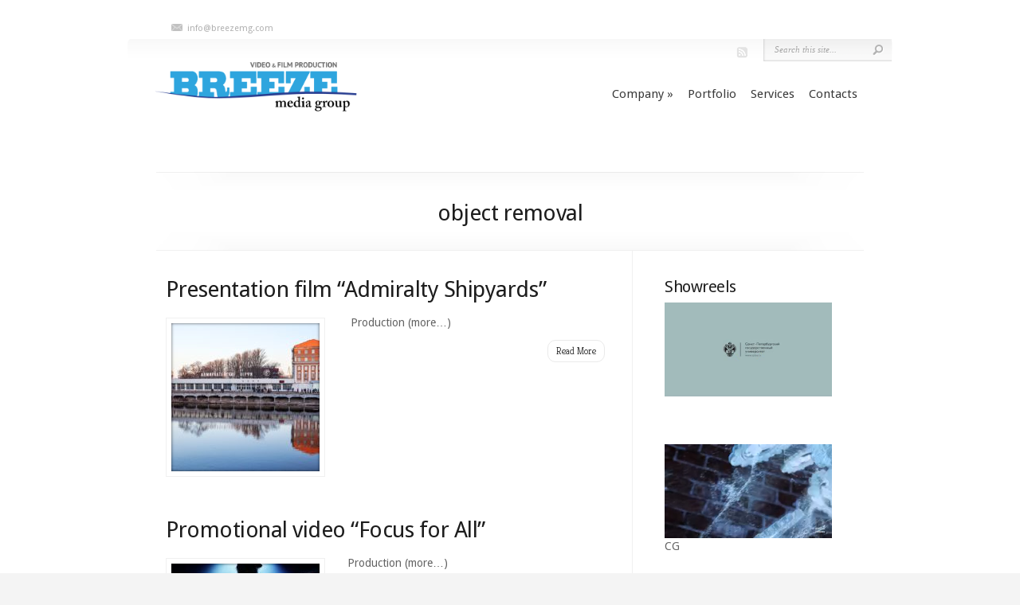

--- FILE ---
content_type: text/html; charset=UTF-8
request_url: https://breezemg.com/en/tag/cleanup/
body_size: 8847
content:
<!DOCTYPE html PUBLIC "-//W3C//DTD XHTML 1.0 Transitional//EN" "http://www.w3.org/TR/xhtml1/DTD/xhtml1-transitional.dtd">
<!--[if IE 6]>
<html xmlns="http://www.w3.org/1999/xhtml" id="ie6" lang="en-US">
<![endif]-->
<!--[if IE 7]>
<html xmlns="http://www.w3.org/1999/xhtml" id="ie7" lang="en-US">
<![endif]-->
<!--[if IE 8]>
<html xmlns="http://www.w3.org/1999/xhtml" id="ie8" lang="en-US">
<![endif]-->
<!--[if !(IE 6) | !(IE 7) | !(IE 8)  ]><!-->
<html xmlns="http://www.w3.org/1999/xhtml" lang="en-US">
<!--<![endif]-->
<head profile="http://gmpg.org/xfn/11">
<meta http-equiv="Content-Type" content="text/html; charset=UTF-8" />


<link rel="stylesheet" href="https://breezemg.com/en/wp-content/themes/Chameleon/style.css" type="text/css" media="screen" />
<link rel="stylesheet" href="https://breezemg.com/en/wp-content/themes/Chameleon/css/colorpicker.css" type="text/css" media="screen" />

<link href='//fonts.googleapis.com/css?family=Droid+Sans:regular,bold' rel='stylesheet' type='text/css'/>
<link href='//fonts.googleapis.com/css?family=Kreon:light,regular' rel='stylesheet' type='text/css'/>

<link rel="shortcut icon" href="//breezemg.com/35film.png" type="image/png">

<!--[if lt IE 7]>
	<link rel="stylesheet" type="text/css" href="https://breezemg.com/en/wp-content/themes/Chameleon/css/ie6style.css" />
	<script type="text/javascript" src="https://breezemg.com/en/wp-content/themes/Chameleon/js/DD_belatedPNG_0.0.8a-min.js"></script>
	<script type="text/javascript">DD_belatedPNG.fix('img#logo, span.overlay, a.zoom-icon, a.more-icon, #menu, #menu-right, #menu-content, ul#top-menu ul, #menu-bar, .footer-widget ul li, span.post-overlay, #content-area, .avatar-overlay, .comment-arrow, .testimonials-item-bottom, #quote, #bottom-shadow, #quote .container');</script>
<![endif]-->
<!--[if IE 7]>
	<link rel="stylesheet" type="text/css" href="https://breezemg.com/en/wp-content/themes/Chameleon/css/ie7style.css" />
<![endif]-->
<!--[if IE 8]>
	<link rel="stylesheet" type="text/css" href="https://breezemg.com/en/wp-content/themes/Chameleon/css/ie8style.css" />
<![endif]-->

<script type="text/javascript">
	document.documentElement.className = 'js';
</script>


<title>object removal | Production house</title>

		<!-- All in One SEO 4.0.18 -->
		<meta name="description" content="cleanup, object removal, compositing, tracking"/>
		<link rel="canonical" href="https://breezemg.com/en/tag/cleanup/" />
		<link rel="next" href="https://breezemg.com/en/tag/cleanup/page/2/" />
		<meta name="google" content="nositelinkssearchbox" />
		<script type="application/ld+json" class="aioseo-schema">
			{"@context":"https:\/\/schema.org","@graph":[{"@type":"WebSite","@id":"https:\/\/breezemg.com\/en\/#website","url":"https:\/\/breezemg.com\/en\/","name":"Production house","publisher":{"@id":"https:\/\/breezemg.com\/en\/#organization"}},{"@type":"Organization","@id":"https:\/\/breezemg.com\/en\/#organization","name":"Production house","url":"https:\/\/breezemg.com\/en\/"},{"@type":"BreadcrumbList","@id":"https:\/\/breezemg.com\/en\/tag\/cleanup\/#breadcrumblist","itemListElement":[{"@type":"ListItem","@id":"https:\/\/breezemg.com\/en\/#listItem","position":"1","item":{"@id":"https:\/\/breezemg.com\/en\/#item","name":"Home","description":"cleanup, object removal, compositing, tracking","url":"https:\/\/breezemg.com\/en\/"},"nextItem":"https:\/\/breezemg.com\/en\/tag\/cleanup\/#listItem"},{"@type":"ListItem","@id":"https:\/\/breezemg.com\/en\/tag\/cleanup\/#listItem","position":"2","item":{"@id":"https:\/\/breezemg.com\/en\/tag\/cleanup\/#item","name":"object removal","description":"cleanup, object removal, compositing, tracking","url":"https:\/\/breezemg.com\/en\/tag\/cleanup\/"},"previousItem":"https:\/\/breezemg.com\/en\/#listItem"}]},{"@type":"CollectionPage","@id":"https:\/\/breezemg.com\/en\/tag\/cleanup\/#collectionpage","url":"https:\/\/breezemg.com\/en\/tag\/cleanup\/","name":"object removal | Production house","description":"cleanup, object removal, compositing, tracking","inLanguage":"en-US","isPartOf":{"@id":"https:\/\/breezemg.com\/en\/#website"},"breadcrumb":{"@id":"https:\/\/breezemg.com\/en\/tag\/cleanup\/#breadcrumblist"}}]}
		</script>
		<!-- All in One SEO -->

<link rel='dns-prefetch' href='//s.w.org' />
<link rel="alternate" type="application/rss+xml" title="Production house &raquo; Feed" href="https://breezemg.com/en/feed/" />
<link rel="alternate" type="application/rss+xml" title="Production house &raquo; Comments Feed" href="https://breezemg.com/en/comments/feed/" />
<link rel="alternate" type="application/rss+xml" title="Production house &raquo; object removal Tag Feed" href="https://breezemg.com/en/tag/cleanup/feed/" />
		<script type="text/javascript">
			window._wpemojiSettings = {"baseUrl":"https:\/\/s.w.org\/images\/core\/emoji\/13.0.1\/72x72\/","ext":".png","svgUrl":"https:\/\/s.w.org\/images\/core\/emoji\/13.0.1\/svg\/","svgExt":".svg","source":{"concatemoji":"https:\/\/breezemg.com\/en\/wp-includes\/js\/wp-emoji-release.min.js?ver=5.7.14"}};
			!function(e,a,t){var n,r,o,i=a.createElement("canvas"),p=i.getContext&&i.getContext("2d");function s(e,t){var a=String.fromCharCode;p.clearRect(0,0,i.width,i.height),p.fillText(a.apply(this,e),0,0);e=i.toDataURL();return p.clearRect(0,0,i.width,i.height),p.fillText(a.apply(this,t),0,0),e===i.toDataURL()}function c(e){var t=a.createElement("script");t.src=e,t.defer=t.type="text/javascript",a.getElementsByTagName("head")[0].appendChild(t)}for(o=Array("flag","emoji"),t.supports={everything:!0,everythingExceptFlag:!0},r=0;r<o.length;r++)t.supports[o[r]]=function(e){if(!p||!p.fillText)return!1;switch(p.textBaseline="top",p.font="600 32px Arial",e){case"flag":return s([127987,65039,8205,9895,65039],[127987,65039,8203,9895,65039])?!1:!s([55356,56826,55356,56819],[55356,56826,8203,55356,56819])&&!s([55356,57332,56128,56423,56128,56418,56128,56421,56128,56430,56128,56423,56128,56447],[55356,57332,8203,56128,56423,8203,56128,56418,8203,56128,56421,8203,56128,56430,8203,56128,56423,8203,56128,56447]);case"emoji":return!s([55357,56424,8205,55356,57212],[55357,56424,8203,55356,57212])}return!1}(o[r]),t.supports.everything=t.supports.everything&&t.supports[o[r]],"flag"!==o[r]&&(t.supports.everythingExceptFlag=t.supports.everythingExceptFlag&&t.supports[o[r]]);t.supports.everythingExceptFlag=t.supports.everythingExceptFlag&&!t.supports.flag,t.DOMReady=!1,t.readyCallback=function(){t.DOMReady=!0},t.supports.everything||(n=function(){t.readyCallback()},a.addEventListener?(a.addEventListener("DOMContentLoaded",n,!1),e.addEventListener("load",n,!1)):(e.attachEvent("onload",n),a.attachEvent("onreadystatechange",function(){"complete"===a.readyState&&t.readyCallback()})),(n=t.source||{}).concatemoji?c(n.concatemoji):n.wpemoji&&n.twemoji&&(c(n.twemoji),c(n.wpemoji)))}(window,document,window._wpemojiSettings);
		</script>
		<meta content="Chameleon v.3.9.5" name="generator"/><style type="text/css">
img.wp-smiley,
img.emoji {
	display: inline !important;
	border: none !important;
	box-shadow: none !important;
	height: 1em !important;
	width: 1em !important;
	margin: 0 .07em !important;
	vertical-align: -0.1em !important;
	background: none !important;
	padding: 0 !important;
}
</style>
	<link rel='stylesheet' id='sb_instagram_styles-css'  href='https://breezemg.com/en/wp-content/plugins/instagram-feed/css/sb-instagram-2-2.min.css?ver=2.4.1' type='text/css' media='all' />
<link rel='stylesheet' id='wp-block-library-css'  href='https://breezemg.com/en/wp-includes/css/dist/block-library/style.min.css?ver=5.7.14' type='text/css' media='all' />
<link rel='stylesheet' id='contact-form-7-css'  href='https://breezemg.com/en/wp-content/plugins/contact-form-7/includes/css/styles.css?ver=5.4' type='text/css' media='all' />
<link rel='stylesheet' id='wp-pagenavi-css'  href='https://breezemg.com/en/wp-content/plugins/wp-pagenavi/pagenavi-css.css?ver=2.70' type='text/css' media='all' />
<link rel='stylesheet' id='et_responsive-css'  href='https://breezemg.com/en/wp-content/themes/Chameleon/css/responsive.css?ver=5.7.14' type='text/css' media='all' />
<link rel='stylesheet' id='et-shortcodes-css-css'  href='https://breezemg.com/en/wp-content/themes/Chameleon/epanel/shortcodes/css/shortcodes.css?ver=3.9.5' type='text/css' media='all' />
<link rel='stylesheet' id='fancybox-css'  href='https://breezemg.com/en/wp-content/plugins/easy-fancybox/css/jquery.fancybox.min.css?ver=1.3.24' type='text/css' media='screen' />
<link rel='stylesheet' id='et-shortcodes-responsive-css-css'  href='https://breezemg.com/en/wp-content/themes/Chameleon/epanel/shortcodes/css/shortcodes_responsive.css?ver=3.9.5' type='text/css' media='all' />
<link rel='stylesheet' id='promoslider_main-css'  href='https://breezemg.com/en/wp-content/plugins/promotion-slider/css/slider.css?ver=5.7.14' type='text/css' media='all' />
<link rel='stylesheet' id='magnific_popup-css'  href='https://breezemg.com/en/wp-content/themes/Chameleon/includes/page_templates/js/magnific_popup/magnific_popup.css?ver=1.3.4' type='text/css' media='screen' />
<link rel='stylesheet' id='et_page_templates-css'  href='https://breezemg.com/en/wp-content/themes/Chameleon/includes/page_templates/page_templates.css?ver=1.8' type='text/css' media='screen' />
<script type='text/javascript' src='https://breezemg.com/en/wp-includes/js/jquery/jquery.min.js?ver=3.5.1' id='jquery-core-js'></script>
<script type='text/javascript' src='https://breezemg.com/en/wp-includes/js/jquery/jquery-migrate.min.js?ver=3.3.2' id='jquery-migrate-js'></script>
<script type='text/javascript' src='https://breezemg.com/en/wp-content/themes/Chameleon/js/jquery.cycle.all.min.js?ver=1.0' id='jquery_cycle-js'></script>
<script type='text/javascript' id='promoslider_main-js-extra'>
/* <![CDATA[ */
var promoslider_options = {"version":"3.3.4"};
/* ]]> */
</script>
<script type='text/javascript' src='https://breezemg.com/en/wp-content/plugins/promotion-slider/js/promoslider.js?ver=5.7.14' id='promoslider_main-js'></script>
<link rel="https://api.w.org/" href="https://breezemg.com/en/wp-json/" /><link rel="alternate" type="application/json" href="https://breezemg.com/en/wp-json/wp/v2/tags/54" /><link rel="EditURI" type="application/rsd+xml" title="RSD" href="https://breezemg.com/en/xmlrpc.php?rsd" />
<link rel="wlwmanifest" type="application/wlwmanifest+xml" href="https://breezemg.com/en/wp-includes/wlwmanifest.xml" /> 
<meta name="generator" content="WordPress 5.7.14" />
<!-- used in scripts --><meta name="et_featured_auto_speed" content="7000" /><meta name="et_disable_toptier" content="0" /><meta name="et_featured_slider_auto" content="0" /><meta name="et_theme_folder" content="https://breezemg.com/en/wp-content/themes/Chameleon" /><style type="text/css">body { background-color: ##ffffff; }body { background-image: url(https://breezemg.com/en/wp-content/themes/Chameleon/images/body-bg14.png); }</style><link id='droid_sans' href='//fonts.googleapis.com/css?family=Droid+Sans' rel='stylesheet' type='text/css' /><style type='text/css'>h1,h2,h3,h4,h5,h6,ul#top-menu a { font-family: 'Droid Sans', Arial, sans-serif !important;  }</style><style type='text/css'>h1,h2,h3,h4,h5,h6,ul#top-menu > li.current_page_item > a, ul#top-menu a:hover, ul#top-menu > li.sfHover > a, h2.title a {  }
		#featured h2 a, #featured-modest h2 a, #featured h2, #featured-modest h2 { color: #fff !important; }
		</style><link id='droid_sans' href='//fonts.googleapis.com/css?family=Droid+Sans' rel='stylesheet' type='text/css' /><style type='text/css'>body { font-family: 'Droid Sans', Arial, sans-serif !important;  }</style><style type='text/css'>body {  }</style><meta name="viewport" content="width=device-width, initial-scale=1.0, maximum-scale=1.0, user-scalable=0" /><style type="text/css" id="custom-background-css">
body.custom-background { background-image: url("https://breezemg.com/en/wp-content/uploads/2017/02/fon.jpeg"); background-position: left top; background-size: auto; background-repeat: repeat; background-attachment: fixed; }
</style>
		<style type="text/css">
		#et_pt_portfolio_gallery { margin-left: -41px; margin-right: -51px; }
		.et_pt_portfolio_item { margin-left: 35px; }
		.et_portfolio_small { margin-left: -40px !important; }
		.et_portfolio_small .et_pt_portfolio_item { margin-left: 32px !important; }
		.et_portfolio_large { margin-left: -26px !important; }
		.et_portfolio_large .et_pt_portfolio_item { margin-left: 11px !important; }
	</style>

</head>
<body class="archive tag tag-cleanup tag-54 custom-background chrome et_includes_sidebar">
		<div id="container">
		<div id="header" class="clearfix">
			<a href="https://breezemg.com/en/">
								<img src="//breezemg.com/wp-content/uploads/2016/09/cropped-Logo_Breeze-1024_vfp-1-5.png" alt="Production house" id="logo"/>
			</a>
			<p id="slogan"></p>
			<a href="#" id="mobile_nav" class="closed">Navigation<span></span></a>
			<ul id="top-menu" class="nav"><li id="menu-item-2081" class="menu-item menu-item-type-post_type menu-item-object-page menu-item-has-children menu-item-2081"><a href="https://breezemg.com/en/o-kompanii/">Company</a>
<ul class="sub-menu">
	<li id="menu-item-2149" class="menu-item menu-item-type-post_type menu-item-object-page menu-item-2149"><a href="https://breezemg.com/en/o-kompanii/">About us</a></li>
	<li id="menu-item-2107" class="menu-item menu-item-type-post_type menu-item-object-page menu-item-2107"><a href="https://breezemg.com/en/o-kompanii/production-team/">Our team</a></li>
	<li id="menu-item-2083" class="menu-item menu-item-type-post_type menu-item-object-page menu-item-2083"><a href="https://breezemg.com/en/o-kompanii/proekty/">Our clients</a></li>
	<li id="menu-item-2087" class="menu-item menu-item-type-post_type menu-item-object-page menu-item-2087"><a href="https://breezemg.com/en/o-kompanii/rekvizity/">Company details</a></li>
	<li id="menu-item-2142" class="menu-item menu-item-type-post_type menu-item-object-page menu-item-2142"><a href="https://breezemg.com/en/contacts/">Contacts</a></li>
</ul>
</li>
<li id="menu-item-2141" class="menu-item menu-item-type-custom menu-item-object-custom menu-item-home menu-item-2141"><a href="//breezemg.com/en/">Portfolio</a></li>
<li id="menu-item-2386" class="menu-item menu-item-type-post_type menu-item-object-page menu-item-2386"><a href="https://breezemg.com/en/production-house-services/">Services</a></li>
<li id="menu-item-2101" class="menu-item menu-item-type-post_type menu-item-object-page menu-item-2101"><a href="https://breezemg.com/en/contacts/">Contacts</a></li>
</ul>
			<div id="additional-info">
				<div id="et-social-icons">
					<a href='https://breezemg.com/en/feed/' target='_blank'><img alt='Rss' src='https://breezemg.com/en/wp-content/themes/Chameleon/images/rss.png' /></a>				</div>

				<div id="search-form">
					<form method="get" id="searchform" action="https://breezemg.com/en//">
						<input type="text" value="Search this site..." name="s" id="searchinput" />
						<input type="image" src="https://breezemg.com/en/wp-content/themes/Chameleon/images/search_btn.png" id="searchsubmit" />
					</form>
				</div> <!-- end #search-form -->
			</div> <!-- end #additional-info -->
		</div>
<div style="color: #b0b0b0; font-size: 11px; left: 55px; top: -130px; position: relative;"><a href="mailto:info@breezemg.com" style="color: #b0b0b0"><img src="//breezemg.com/wp-content/uploads/2018/02/clip_order.png" width="14">&nbsp;&nbsp;info@breezemg.com</a></div>
		<!-- end #header -->
<!-- <div id="breadcrumbs">
					<a href="https://breezemg.com/en/">Home</a> <span class="raquo">&raquo;</span>

									Posts Tagged <span class="raquo">&quot;</span>object removal&quot;					</div> <!-- end #breadcrumbs --><br><br>

<div id="category-name">
	<div id="category-inner">
				<h1 class="category-title">object removal</h1>
		
			</div> <!-- end #category-inner -->
</div> <!-- end #category-name -->
<div id="content" class="clearfix">
	<div id="left-area">
			<div class="post entry clearfix">
				<h2 class="title"><a href="https://breezemg.com/en/presentation-film-admiralty-shipyards/">Presentation film &#8220;Admiralty Shipyards&#8221;</a></h2>
		
					<div class="post-thumbnail">
				<a href="https://breezemg.com/en/presentation-film-admiralty-shipyards/">
					<img src="https://breezemg.com/en/wp-content/uploads/2019/07/avpromo-186x186.jpg" class='post-thumb'  alt='Presentation film &#8220;Admiralty Shipyards&#8221;' width='186' height='186' />					<span class="post-overlay"></span>
				</a>
			</div> 	<!-- end .post-thumbnail -->
							<p>﻿ Production (more&hellip;)</p>
				<a href="https://breezemg.com/en/presentation-film-admiralty-shipyards/" class="read-more">Read More</a>
	</div> 	<!-- end .post-->
	<div class="post entry clearfix">
				<h2 class="title"><a href="https://breezemg.com/en/promotional-video-focus-for-all/">Promotional video &#8220;Focus for All&#8221;</a></h2>
		
					<div class="post-thumbnail">
				<a href="https://breezemg.com/en/promotional-video-focus-for-all/">
					<img src="https://breezemg.com/en/wp-content/uploads/2019/07/rb_bashnya-e1469798316709-186x186.jpg" class='post-thumb'  alt='Promotional video &#8220;Focus for All&#8221;' width='186' height='186' />					<span class="post-overlay"></span>
				</a>
			</div> 	<!-- end .post-thumbnail -->
							<p>Production (more&hellip;)</p>
				<a href="https://breezemg.com/en/promotional-video-focus-for-all/" class="read-more">Read More</a>
	</div> 	<!-- end .post-->
	<div class="post entry clearfix">
				<h2 class="title"><a href="https://breezemg.com/en/presentation-video-akademik-treshnikov/">Presentation video &#8220;Akademik Treshnikov&#8221;</a></h2>
		
					<div class="post-thumbnail">
				<a href="https://breezemg.com/en/presentation-video-akademik-treshnikov/">
					<img src="https://breezemg.com/en/wp-content/uploads/2019/07/tryoshnikov-186x186.jpg" class='post-thumb'  alt='Presentation video &#8220;Akademik Treshnikov&#8221;' width='186' height='186' />					<span class="post-overlay"></span>
				</a>
			</div> 	<!-- end .post-thumbnail -->
							<p>Customer: (more&hellip;)</p>
				<a href="https://breezemg.com/en/presentation-video-akademik-treshnikov/" class="read-more">Read More</a>
	</div> 	<!-- end .post-->
	<div class="post entry clearfix">
				<h2 class="title"><a href="https://breezemg.com/en/information-and-entertainment-story-ice-tomato/">Information and entertainment story &#8220;Ice Tomato&#8221;</a></h2>
		
					<div class="post-thumbnail">
				<a href="https://breezemg.com/en/information-and-entertainment-story-ice-tomato/">
					<img src="https://breezemg.com/en/wp-content/uploads/2019/07/icetomato-186x186.jpg" class='post-thumb'  alt='Information and entertainment story &#8220;Ice Tomato&#8221;' width='186' height='186' />					<span class="post-overlay"></span>
				</a>
			</div> 	<!-- end .post-thumbnail -->
							<p>Duration: (more&hellip;)</p>
				<a href="https://breezemg.com/en/information-and-entertainment-story-ice-tomato/" class="read-more">Read More</a>
	</div> 	<!-- end .post-->
	<div class="post entry clearfix">
				<h2 class="title"><a href="https://breezemg.com/en/presentation-video-hq210/">Presentation video &#8220;HQ210&#8221;</a></h2>
		
					<div class="post-thumbnail">
				<a href="https://breezemg.com/en/presentation-video-hq210/">
					<img src="https://breezemg.com/en/wp-content/uploads/2019/07/hq210-186x186.jpg" class='post-thumb'  alt='Presentation video &#8220;HQ210&#8221;' width='186' height='186' />					<span class="post-overlay"></span>
				</a>
			</div> 	<!-- end .post-thumbnail -->
							<p>Production (more&hellip;)</p>
				<a href="https://breezemg.com/en/presentation-video-hq210/" class="read-more">Read More</a>
	</div> 	<!-- end .post-->
	<div class="post entry clearfix">
				<h2 class="title"><a href="https://breezemg.com/en/promotional-video-new-year-is-coming-soon/">Promotional video &#8220;New Year is coming soon&#8221;</a></h2>
		
					<div class="post-thumbnail">
				<a href="https://breezemg.com/en/promotional-video-new-year-is-coming-soon/">
					<img src="https://breezemg.com/en/wp-content/uploads/2019/07/RB-NG-2014_512-186x186.jpg" class='post-thumb'  alt='Promotional video &#8220;New Year is coming soon&#8221;' width='186' height='186' />					<span class="post-overlay"></span>
				</a>
			</div> 	<!-- end .post-thumbnail -->
							<p>﻿ Production (more&hellip;)</p>
				<a href="https://breezemg.com/en/promotional-video-new-year-is-coming-soon/" class="read-more">Read More</a>
	</div> 	<!-- end .post-->
	<div class="post entry clearfix">
				<h2 class="title"><a href="https://breezemg.com/en/program-channel-content-the-story-recipe-dranik/">Program channel content, the story &#8220;Recipe dranik&#8221;</a></h2>
		
					<div class="post-thumbnail">
				<a href="https://breezemg.com/en/program-channel-content-the-story-recipe-dranik/">
					<img src="https://breezemg.com/en/wp-content/uploads/2019/07/dranik-186x186.jpg" class='post-thumb'  alt='Program channel content, the story &#8220;Recipe dranik&#8221;' width='186' height='186' />					<span class="post-overlay"></span>
				</a>
			</div> 	<!-- end .post-thumbnail -->
							<p>Duration: (more&hellip;)</p>
				<a href="https://breezemg.com/en/program-channel-content-the-story-recipe-dranik/" class="read-more">Read More</a>
	</div> 	<!-- end .post-->
	<div class="post entry clearfix">
				<h2 class="title"><a href="https://breezemg.com/en/promotional-video-micromagic/">Promotional video &#8220;Micromagic&#8221;</a></h2>
		
					<div class="post-thumbnail">
				<a href="https://breezemg.com/en/promotional-video-micromagic/">
					<img src="https://breezemg.com/en/wp-content/uploads/2019/07/micromagia-186x186.jpg" class='post-thumb'  alt='Promotional video &#8220;Micromagic&#8221;' width='186' height='186' />					<span class="post-overlay"></span>
				</a>
			</div> 	<!-- end .post-thumbnail -->
							<p>The (more&hellip;)</p>
				<a href="https://breezemg.com/en/promotional-video-micromagic/" class="read-more">Read More</a>
	</div> 	<!-- end .post-->
	<div class="post entry clearfix">
				<h2 class="title"><a href="https://breezemg.com/en/promotional-video-focus-for-children/">Promotional video &#8220;Focus for Children&#8221;</a></h2>
		
					<div class="post-thumbnail">
				<a href="https://breezemg.com/en/promotional-video-focus-for-children/">
					<img src="https://breezemg.com/en/wp-content/uploads/2019/07/fokusy-186x186.jpg" class='post-thumb'  alt='Promotional video &#8220;Focus for Children&#8221;' width='186' height='186' />					<span class="post-overlay"></span>
				</a>
			</div> 	<!-- end .post-thumbnail -->
							<p>Stages (more&hellip;)</p>
				<a href="https://breezemg.com/en/promotional-video-focus-for-children/" class="read-more">Read More</a>
	</div> 	<!-- end .post-->
	<div class="post entry clearfix">
				<h2 class="title"><a href="https://breezemg.com/en/equipment-video-presentation/">Equipment video presentation</a></h2>
		
					<div class="post-thumbnail">
				<a href="https://breezemg.com/en/equipment-video-presentation/">
					<img src="https://breezemg.com/en/wp-content/uploads/2019/07/ami310-186x186.jpg" class='post-thumb'  alt='Equipment video presentation' width='186' height='186' />					<span class="post-overlay"></span>
				</a>
			</div> 	<!-- end .post-thumbnail -->
							<p>Production (more&hellip;)</p>
				<a href="https://breezemg.com/en/equipment-video-presentation/" class="read-more">Read More</a>
	</div> 	<!-- end .post-->
	<div class='wp-pagenavi' role='navigation'>
<span class='pages'>Page 1 of 3</span><span aria-current='page' class='current'>1</span><a class="page larger" title="Page 2" href="https://breezemg.com/en/tag/cleanup/page/2/">2</a><a class="page larger" title="Page 3" href="https://breezemg.com/en/tag/cleanup/page/3/">3</a><a class="nextpostslink" rel="next" href="https://breezemg.com/en/tag/cleanup/page/2/">»</a>
</div>	</div> 	<!-- end #left-area -->

	<div id="sidebar">
	<div id="custom_html-4" class="widget_text widget widget_custom_html"><h3 class="title">Showreels</h3><div class="textwidget custom-html-widget"><a href="//breezemg.com/showreel/">
<video tabindex="0" src="/showreels/2018_showreel_180p_noaudio.mp4" autoplay="autoplay" loop="loop" muted="" width="210"></video>
</a><br>
<br>
<br><br>
<a href="//breezemg.com/showreel/">
<video tabindex="0" src="/showreels/2018_cg_showreel_180p_noaudio.mp4" autoplay="autoplay" loop="loop" muted="" width="210"></video>
</a><br>
CG</div></div> <!-- end .widget --></div> <!-- end #sidebar --></div> <!-- end #content -->

		<div id="footer">

			<div id="footer-content" class="clearfix">
				<div id="footer-widgets" class="clearfix">
					<div id="text-3" class="footer-widget widget_text"><h4 class="widgettitle">E-mail</h4>			<div class="textwidget"><p><a href="mailto:info@breezemg.com"><span itemprop="email">info@breezemg.com</span></a></p>
</div>
		</div> <!-- end .footer-widget --><div id="text-4" class="footer-widget widget_text"><h4 class="widgettitle">Mobile</h4>			<div class="textwidget"><p><span itemprop="telephone">+7 (953) 359-55-00</span><br />
<span itemprop="telephone">+7 (910) 415-89-68</span></p>
</div>
		</div> <!-- end .footer-widget --><div id="text-6" class="footer-widget widget_text"><h4 class="widgettitle">Request a call</h4>			<div class="textwidget"><div role="form" class="wpcf7" id="wpcf7-f1334-o1" lang="ru-RU" dir="ltr">
<div class="screen-reader-response">
<p role="status" aria-live="polite" aria-atomic="true">
<ul></ul>
</div>
<form action="/en/tag/cleanup/#wpcf7-f1334-o1" method="post" class="wpcf7-form init" novalidate="novalidate" data-status="init">
<div style="display: none;">
<input type="hidden" name="_wpcf7" value="1334" /><br />
<input type="hidden" name="_wpcf7_version" value="5.4" /><br />
<input type="hidden" name="_wpcf7_locale" value="ru_RU" /><br />
<input type="hidden" name="_wpcf7_unit_tag" value="wpcf7-f1334-o1" /><br />
<input type="hidden" name="_wpcf7_container_post" value="0" /><br />
<input type="hidden" name="_wpcf7_posted_data_hash" value="" />
</div>
<p>Your phone number in international format<br />
<span class="wpcf7-form-control-wrap tel-808"><input type="tel" name="tel-808" value="" size="25" class="wpcf7-form-control wpcf7-text wpcf7-tel wpcf7-validates-as-required wpcf7-validates-as-tel" aria-required="true" aria-invalid="false" placeholder="+7 (953) 359-55-00" /></span></p>
<p><input type="submit" value="Send" class="wpcf7-form-control wpcf7-submit" /></p>
<div class="wpcf7-response-output" aria-hidden="true"></div>
</form>
</div>
</div>
		</div> <!-- end .footer-widget --><div id="custom_html-3" class="widget_text footer-widget widget_custom_html"><h4 class="widgettitle"> </h4><div class="textwidget custom-html-widget"><div style="text-align: right;">
<a href="//breezemg.com/en"><img src="//breezemg.com/wp-content/uploads/2017/03/en.png" alt="EN"></a></div>


<div style="text-align: right;">
<a href="//breezemg.com"><img src="//breezemg.com/wp-content/uploads/2017/03/ru.png" alt="RU"></a></div>
<br>
<br>
<br>
<div style="text-align: right; font-size: 10px;"><a href="//breezemg.com/polzovatelskoe-soglashenie/">Пользовательское соглашение</a></div>
<div style="text-align: right; font-size: 10px;"><a href="//breezemg.com/soglasie-na-obrabotku-personalnyx-dannyx/">Согласие на обработку персональных данных</a></div></div></div> <!-- end .footer-widget -->				</div> <!-- end #footer-widgets -->


<nav id="nav-single-ft">
<!--
<a href="http://breezemg.com/"><img src="http://breezemg.com/wp-content/uploads/2017/03/ru.png"</a>
&nbsp;&nbsp;&nbsp;<a href="http://breezemg.com/en/"><img src="http://breezemg.com/wp-content/uploads/2017/03/en.png"></a> <br/ ><br/ >
-->
<span class="nav-previous-ft">© 2012-2026 «Breeze Media Group»<br>Video & Film Production Company, Russia</span>
<span class="nav-next-ft"></span>
</nav>
				
			</div> 


<!-- end #footer-content -->
		</div> <!-- end #footer -->
	</div> 


<!-- end #container -->
	<script src="https://breezemg.com/en/wp-content/themes/Chameleon/js/jquery.easing.1.3.js" type="text/javascript"></script>
<script src="https://breezemg.com/en/wp-content/themes/Chameleon/js/superfish.min.js" type="text/javascript"></script>
<script src="https://breezemg.com/en/wp-content/themes/Chameleon/js/custom.js" type="text/javascript"></script>	<!-- Instagram Feed JS -->
<script type="text/javascript">
var sbiajaxurl = "https://breezemg.com/en/wp-admin/admin-ajax.php";
</script>
<script type='text/javascript' src='https://breezemg.com/en/wp-content/themes/Chameleon/js/jquery.flexslider-min.js?ver=1.0' id='flexslider-js'></script>
<script type='text/javascript' src='https://breezemg.com/en/wp-content/themes/Chameleon/js/et_flexslider.js?ver=1.0' id='flexslider_script-js'></script>
<script type='text/javascript' src='https://breezemg.com/en/wp-includes/js/dist/vendor/wp-polyfill.min.js?ver=7.4.4' id='wp-polyfill-js'></script>
<script type='text/javascript' id='wp-polyfill-js-after'>
( 'fetch' in window ) || document.write( '<script src="https://breezemg.com/en/wp-includes/js/dist/vendor/wp-polyfill-fetch.min.js?ver=3.0.0"></scr' + 'ipt>' );( document.contains ) || document.write( '<script src="https://breezemg.com/en/wp-includes/js/dist/vendor/wp-polyfill-node-contains.min.js?ver=3.42.0"></scr' + 'ipt>' );( window.DOMRect ) || document.write( '<script src="https://breezemg.com/en/wp-includes/js/dist/vendor/wp-polyfill-dom-rect.min.js?ver=3.42.0"></scr' + 'ipt>' );( window.URL && window.URL.prototype && window.URLSearchParams ) || document.write( '<script src="https://breezemg.com/en/wp-includes/js/dist/vendor/wp-polyfill-url.min.js?ver=3.6.4"></scr' + 'ipt>' );( window.FormData && window.FormData.prototype.keys ) || document.write( '<script src="https://breezemg.com/en/wp-includes/js/dist/vendor/wp-polyfill-formdata.min.js?ver=3.0.12"></scr' + 'ipt>' );( Element.prototype.matches && Element.prototype.closest ) || document.write( '<script src="https://breezemg.com/en/wp-includes/js/dist/vendor/wp-polyfill-element-closest.min.js?ver=2.0.2"></scr' + 'ipt>' );( 'objectFit' in document.documentElement.style ) || document.write( '<script src="https://breezemg.com/en/wp-includes/js/dist/vendor/wp-polyfill-object-fit.min.js?ver=2.3.4"></scr' + 'ipt>' );
</script>
<script type='text/javascript' src='https://breezemg.com/en/wp-includes/js/dist/hooks.min.js?ver=d0188aa6c336f8bb426fe5318b7f5b72' id='wp-hooks-js'></script>
<script type='text/javascript' src='https://breezemg.com/en/wp-includes/js/dist/i18n.min.js?ver=6ae7d829c963a7d8856558f3f9b32b43' id='wp-i18n-js'></script>
<script type='text/javascript' id='wp-i18n-js-after'>
wp.i18n.setLocaleData( { 'text direction\u0004ltr': [ 'ltr' ] } );
</script>
<script type='text/javascript' src='https://breezemg.com/en/wp-includes/js/dist/vendor/lodash.min.js?ver=4.17.21' id='lodash-js'></script>
<script type='text/javascript' id='lodash-js-after'>
window.lodash = _.noConflict();
</script>
<script type='text/javascript' src='https://breezemg.com/en/wp-includes/js/dist/url.min.js?ver=7c99a9585caad6f2f16c19ecd17a86cd' id='wp-url-js'></script>
<script type='text/javascript' id='wp-api-fetch-js-translations'>
( function( domain, translations ) {
	var localeData = translations.locale_data[ domain ] || translations.locale_data.messages;
	localeData[""].domain = domain;
	wp.i18n.setLocaleData( localeData, domain );
} )( "default", { "locale_data": { "messages": { "": {} } } } );
</script>
<script type='text/javascript' src='https://breezemg.com/en/wp-includes/js/dist/api-fetch.min.js?ver=25cbf3644d200bdc5cab50e7966b5b03' id='wp-api-fetch-js'></script>
<script type='text/javascript' id='wp-api-fetch-js-after'>
wp.apiFetch.use( wp.apiFetch.createRootURLMiddleware( "https://breezemg.com/en/wp-json/" ) );
wp.apiFetch.nonceMiddleware = wp.apiFetch.createNonceMiddleware( "8c4e774386" );
wp.apiFetch.use( wp.apiFetch.nonceMiddleware );
wp.apiFetch.use( wp.apiFetch.mediaUploadMiddleware );
wp.apiFetch.nonceEndpoint = "https://breezemg.com/en/wp-admin/admin-ajax.php?action=rest-nonce";
</script>
<script type='text/javascript' id='contact-form-7-js-extra'>
/* <![CDATA[ */
var wpcf7 = [];
/* ]]> */
</script>
<script type='text/javascript' src='https://breezemg.com/en/wp-content/plugins/contact-form-7/includes/js/index.js?ver=5.4' id='contact-form-7-js'></script>
<script type='text/javascript' src='https://breezemg.com/en/wp-content/plugins/easy-fancybox/js/jquery.fancybox.min.js?ver=1.3.24' id='jquery-fancybox-js'></script>
<script type='text/javascript' id='jquery-fancybox-js-after'>
var fb_timeout, fb_opts={'overlayShow':true,'hideOnOverlayClick':true,'showCloseButton':true,'margin':20,'centerOnScroll':false,'enableEscapeButton':true,'autoScale':true };
if(typeof easy_fancybox_handler==='undefined'){
var easy_fancybox_handler=function(){
jQuery('.nofancybox,a.wp-block-file__button,a.pin-it-button,a[href*="pinterest.com/pin/create"],a[href*="facebook.com/share"],a[href*="twitter.com/share"]').addClass('nolightbox');
/* IMG */
var fb_IMG_select='a[href*=".jpg"]:not(.nolightbox,li.nolightbox>a),area[href*=".jpg"]:not(.nolightbox),a[href*=".jpeg"]:not(.nolightbox,li.nolightbox>a),area[href*=".jpeg"]:not(.nolightbox),a[href*=".png"]:not(.nolightbox,li.nolightbox>a),area[href*=".png"]:not(.nolightbox),a[href*=".webp"]:not(.nolightbox,li.nolightbox>a),area[href*=".webp"]:not(.nolightbox)';
jQuery(fb_IMG_select).addClass('fancybox image');
var fb_IMG_sections=jQuery('.gallery,.wp-block-gallery,.tiled-gallery,.wp-block-jetpack-tiled-gallery');
fb_IMG_sections.each(function(){jQuery(this).find(fb_IMG_select).attr('rel','gallery-'+fb_IMG_sections.index(this));});
jQuery('a.fancybox,area.fancybox,li.fancybox a').each(function(){jQuery(this).fancybox(jQuery.extend({},fb_opts,{'transitionIn':'elastic','easingIn':'easeOutBack','transitionOut':'elastic','easingOut':'easeInBack','opacity':false,'hideOnContentClick':false,'titleShow':true,'titlePosition':'over','titleFromAlt':true,'showNavArrows':true,'enableKeyboardNav':true,'cyclic':false}))});};
jQuery('a.fancybox-close').on('click',function(e){e.preventDefault();jQuery.fancybox.close()});
};
var easy_fancybox_auto=function(){setTimeout(function(){jQuery('#fancybox-auto').trigger('click')},1000);};
jQuery(easy_fancybox_handler);jQuery(document).on('post-load',easy_fancybox_handler);
jQuery(easy_fancybox_auto);
</script>
<script type='text/javascript' src='https://breezemg.com/en/wp-content/plugins/easy-fancybox/js/jquery.easing.min.js?ver=1.4.1' id='jquery-easing-js'></script>
<script type='text/javascript' src='https://breezemg.com/en/wp-content/plugins/easy-fancybox/js/jquery.mousewheel.min.js?ver=3.1.13' id='jquery-mousewheel-js'></script>
<script type='text/javascript' src='https://breezemg.com/en/wp-content/themes/Chameleon/includes/page_templates/js/jquery.easing-1.3.pack.js?ver=1.3.4' id='easing-js'></script>
<script type='text/javascript' src='https://breezemg.com/en/wp-content/themes/Chameleon/includes/page_templates/js/magnific_popup/jquery.magnific-popup.js?ver=1.3.4' id='magnific_popup-js'></script>
<script type='text/javascript' id='et-ptemplates-frontend-js-extra'>
/* <![CDATA[ */
var et_ptemplates_strings = {"captcha":"Captcha","fill":"Fill","field":"field","invalid":"Invalid email"};
/* ]]> */
</script>
<script type='text/javascript' src='https://breezemg.com/en/wp-content/themes/Chameleon/includes/page_templates/js/et-ptemplates-frontend.js?ver=1.1' id='et-ptemplates-frontend-js'></script>
<script type='text/javascript' src='https://breezemg.com/en/wp-includes/js/wp-embed.min.js?ver=5.7.14' id='wp-embed-js'></script>

<script>

(function(i,s,o,g,r,a,m){i['GoogleAnalyticsObject']=r;i[r]=i[r]||function(){
  (i[r].q=i[r].q||[]).push(arguments)},i[r].l=1*new
Date();a=s.createElement(o),

m=s.getElementsByTagName(o)[0];a.async=1;a.src=g;m.parentNode.insertBefore(a,m)

})(window,document,'script','https://www.google-analytics.com/analytics.js','ga');

  ga('create', 'UA-73203075-6', 'auto');
  ga('send', 'pageview');

</script>

<!-- Yandex.Metrika counter -->
<script type="text/javascript" >
    (function (d, w, c) {
        (w[c] = w[c] || []).push(function() {
            try {
                w.yaCounter51241558 = new Ya.Metrika2({
                    id:51241558,
                    clickmap:true,
                    trackLinks:true,
                    accurateTrackBounce:true,
                    webvisor:true
                });
            } catch(e) { }
        });

        var n = d.getElementsByTagName("script")[0],
            s = d.createElement("script"),
            f = function () { n.parentNode.insertBefore(s, n); };
        s.type = "text/javascript";
        s.async = true;
        s.src = "https://mc.yandex.ru/metrika/tag.js";

        if (w.opera == "[object Opera]") {
            d.addEventListener("DOMContentLoaded", f, false);
        } else { f(); }
    })(document, window, "yandex_metrika_callbacks2");
</script>
<noscript><div><img src="https://mc.yandex.ru/watch/51241558" style="position:absolute; left:-9999px;" alt="" /></div></noscript>
<!-- /Yandex.Metrika counter -->

</body>
</html>

--- FILE ---
content_type: text/css
request_url: https://breezemg.com/en/wp-content/plugins/promotion-slider/css/slider.css?ver=5.7.14
body_size: 1165
content:
.promo_slider_wrapper { margin:10px 0; position:relative; }
.promo_slider { height:410px; overflow:hidden; position:relative; }
.promo_slider img { margin:0px; padding:0; margin-top:-40px; }
.promo_slider .panel {
	overflow:hidden;
	width:100%;
	height:100%;
	position: absolute;
	top: 0;
	left: 0;
}
.pointer {cursor:pointer; cursor:hand;}
.ps_hover { display:none; }
.promo_slider:hover .ps_hover { display:block; }
.promo_slider_sep { font-weight:normal; }

/* DEFAULT SLIDER NAV - If enabled */
.promo_slider_nav {
	display:none;
	position:absolute;
	bottom: 0;
    right: 0;
	margin:10px;
	padding:5px 10px;
	background-color:#fff;
	color:#666; text-align:center; 
	font-size:12px;
	font-weight:bold;
    z-index: 101;
}
.fancy_ps_nav {background:url('images/nav.png') no-repeat transparent; width:147px; height:49px; line-height:49px; margin:0; padding:0;}
.slider_selections span.current {color:#000;}

/* OPTIONAL SLIDER NAV LINKS - If enabled */
.left_arrow, .right_arrow {position:absolute; top:45%; width:30px; height:30px; z-index: 101;}
.left_arrow { left:5px; background:url('images/prev.png') no-repeat;}
.right_arrow { right:5px; background:url('images/next.png') no-repeat; }

/* THUMBNAIL SLIDER NAV - If enabled */
.promo_slider_thumb_nav { display:none; position:relative; height:50px; padding:10px 0; background:url('images/slide.png'); overflow:hidden;}
.promo_slider_thumb_nav .thumb_nav { height:50px; margin:0 40px; padding:0; }
.promo_slider_thumb_nav .right_arrow, .promo_slider_thumb_nav .left_arrow { top:20px; }
.promo_slider_thumb_nav .slider_selections span { float:left; display:block; width:50px; height:50px; margin:0 4px 11px 4px; padding:0 1px; overflow:hidden; }
.promo_slider_thumb_nav .slider_selections span.current { border:1px solid #fff; margin-top:-1px; padding:0; }
.promo_slider_thumb_nav img { width:50px; }

/* TITLE DISPLAY - If enabled */
.promo_slider_title {
	display:block;
	position:absolute;
	top:0px; left:0px;
	width:95%;
	padding:2.5%;
	text-align:left;
	font-size:1.5em;
	font-weight:bold;
	color:#000;
}
.fancy_ps_title {
	background-image:url('images/title.png');
	background-repeat:no-repeat;
	background-position:right;
	width:auto;
	height:77px; 
	padding:0 40px 0 10px;
	font-size:18px;
	text-align:center;
	line-height:77px;
}
.promo_slider_title a {color:#000; text-decoration:none;}
.promo_slider_title a:hover {text-decoration:underline;}

/* EXCERPT DISPLAY - If enabled */
.promo_slider_excerpt {
	display:block;
	position:absolute;
	bottom:0; left:0;
	background-color:#000;
	filter:alpha(opacity=60);
	opacity:0.6;
	color:#fff;
	padding:3px 2.5%;
	width:95%;
}
.promo_slider_excerpt p {margin:0; padding:0;}

/** TABBED TITLE NAVIGATION **/
.promo_slider_wrapper .promo_slider_nav.tabbed_ps_nav {
	display:none;
}
.promo_slider_wrapper.tabbed_nav .promo_slider_nav.tabbed_ps_nav {
	position: static;
	background: url( 'images/slide.png' );
	display: table-row;
	margin: 0;
	padding: 0;
	font-size: 15px;
}
.promo_slider_nav.tabbed_ps_nav span {
	display: table-cell;
	vertical-align: middle;
	border: 1px solid white;
	border-right-color: transparent;
	margin: 0;
	padding: 5px;
	/*
	 * Setting the width to a small percentage ensures that the width is evenly distributed even though
	 * we don't know how many slides there are or how long the titles are.  If we set the width to 25%
	 * and then had 5 slides, the fifth slide would be smaller than the rest.
	 */
	width: 1%;
	color: white;
}
.promo_slider_nav.tabbed_ps_nav span:first-child {
	border-left-color: transparent;
}
.promo_slider_nav.tabbed_ps_nav span.current {
	border-color: black;
}
.promo_slider_nav.tabbed_ps_nav span.current + span {
	border-left-color: transparent;
}

--- FILE ---
content_type: text/plain
request_url: https://www.google-analytics.com/j/collect?v=1&_v=j102&a=1456553661&t=pageview&_s=1&dl=https%3A%2F%2Fbreezemg.com%2Fen%2Ftag%2Fcleanup%2F&ul=en-us%40posix&dt=object%20removal%20%7C%20Production%20house&sr=1280x720&vp=1280x720&_u=IEBAAEABAAAAACAAI~&jid=551052265&gjid=389865154&cid=62291440.1770133002&tid=UA-73203075-6&_gid=174874426.1770133002&_r=1&_slc=1&z=1409181340
body_size: -449
content:
2,cG-L47RVYEV3D

--- FILE ---
content_type: text/javascript
request_url: https://breezemg.com/en/wp-content/themes/Chameleon/js/custom.js
body_size: 1190
content:
jQuery.noConflict();

jQuery(document).ready(function(){
	var et_theme_folder = jQuery("meta[name=et_theme_folder]").attr('content'),
		$et_top_menu = jQuery('ul#top-menu > li > ul'),
		et_disable_toptier = jQuery("meta[name=et_disable_toptier]").attr('content');

	jQuery('ul.nav').superfish({
		delay:       600,                            // one second delay on mouseout
		animation:   {opacity:'show',height:'show'},  // fade-in and slide-down animation
		speed:       'fast',                          // faster animation speed
		autoArrows:  true,                           // disable generation of arrow mark-up
		dropShadows: false                            // disable drop shadows
	});


	var $footer_widget = jQuery("#footer-widgets .footer-widget");
	if ( $footer_widget.length ) {
		$footer_widget.each(function (index, domEle) {
			if ((index+1)%4 == 0) jQuery(domEle).addClass("last").after("<div class='clear'></div>");
		});
	}

	et_search_bar();

	function et_search_bar(){
		var $searchform = jQuery('#additional-info div#search-form'),
			$searchinput = $searchform.find("input#searchinput"),
			searchvalue = $searchinput.val();

		$searchinput.focus(function(){
			if (jQuery(this).val() === searchvalue) jQuery(this).val("");
		}).blur(function(){
			if (jQuery(this).val() === "") jQuery(this).val(searchvalue);
		});
	}

	if ( et_disable_toptier == 1 ) jQuery("ul.nav > li > ul").prev("a").attr("href","#");

	var $comment_form = jQuery('form#commentform');
	$comment_form.find('input:text, textarea').focus(function(){
		if (jQuery(this).val() === jQuery(this).next('label').text()) jQuery(this).val("");
	}).blur(function(){
		if (jQuery(this).val() === "") jQuery(this).val( jQuery(this).next('label').text() );
	});

	// remove placeholder text before form submission
	$comment_form.submit(function(){
		$comment_form.find('input:text, textarea').each(function(index,domEle){
			var $et_current_input = jQuery(domEle),
				$et_comment_label = $et_current_input.siblings('label'),
				et_comment_label_value = $et_current_input.siblings('label').text();

			if ( $et_comment_label.length && $et_comment_label.is(':hidden') ) {
				if ( $et_comment_label.text() == $et_current_input.val() )
					$et_current_input.val( '' );
			}
		});
	});


	jQuery('.service .thumb a').hover(function(){
		jQuery(this).find('img').stop(true,true).fadeTo('fast',0.8).end().find('span').fadeTo('fast',1);
	},function(){
		jQuery(this).find('img').stop(true,true).fadeTo('fast',1).end().find('span').fadeTo('fast',0);
	});

	$multi_media_bar = jQuery('#et-multi-media #media-slides');
	if ( $multi_media_bar.length ) {
		$multi_media_bar.cycle({
			fx: 'fade',
			timeout: 0,
			speed: 500,
			cleartypeNoBg: true,
			prev:   'a#left-multi-media',
			next:   'a#right-multi-media'
		});
	}

	$multi_media_bar.find('.thumb a').hover(function(){
		jQuery(this).find('img').stop(true,true).fadeTo(400,0.7).end().find('span').fadeTo(400,1);
		jQuery(this).parent('.thumb').find('.media-description').stop(true,true).css({'display':'block','opacity':0}).animate({opacity:1, bottom:'53px'},400);
	},function(){
		jQuery(this).find('img').stop(true,true).fadeTo(400,1).end().find('span').fadeTo(400,0);
		jQuery(this).parent('.thumb').find('.media-description').stop(true,true).animate({opacity:0, bottom:'63px'},400,function(){
			jQuery(this).css({'display': 'none'});
		});
	});

	$comment_form.find('input, textarea').each(function(index,domEle){
		var $et_current_input = jQuery(domEle),
			$et_comment_label = $et_current_input.siblings('label'),
			et_comment_label_value = $et_current_input.siblings('label').text();
		if ( $et_comment_label.length ) {
			$et_comment_label.hide();
			if ( $et_current_input.siblings('span.required') ) {
				et_comment_label_value += $et_current_input.siblings('span.required').text();
				$et_current_input.siblings('span.required').hide();
			}
			$et_current_input.val(et_comment_label_value);
		}
	}).live('focus',function(){
		var et_label_text = jQuery(this).siblings('label').text();
		if ( jQuery(this).siblings('span.required').length ) et_label_text += jQuery(this).siblings('span.required').text();
		if (jQuery(this).val() === et_label_text) jQuery(this).val("");
	}).live('blur',function(){
		var et_label_text = jQuery(this).siblings('label').text();
		if ( jQuery(this).siblings('span.required').length ) et_label_text += jQuery(this).siblings('span.required').text();
		if (jQuery(this).val() === "") jQuery(this).val( et_label_text );
	});

});